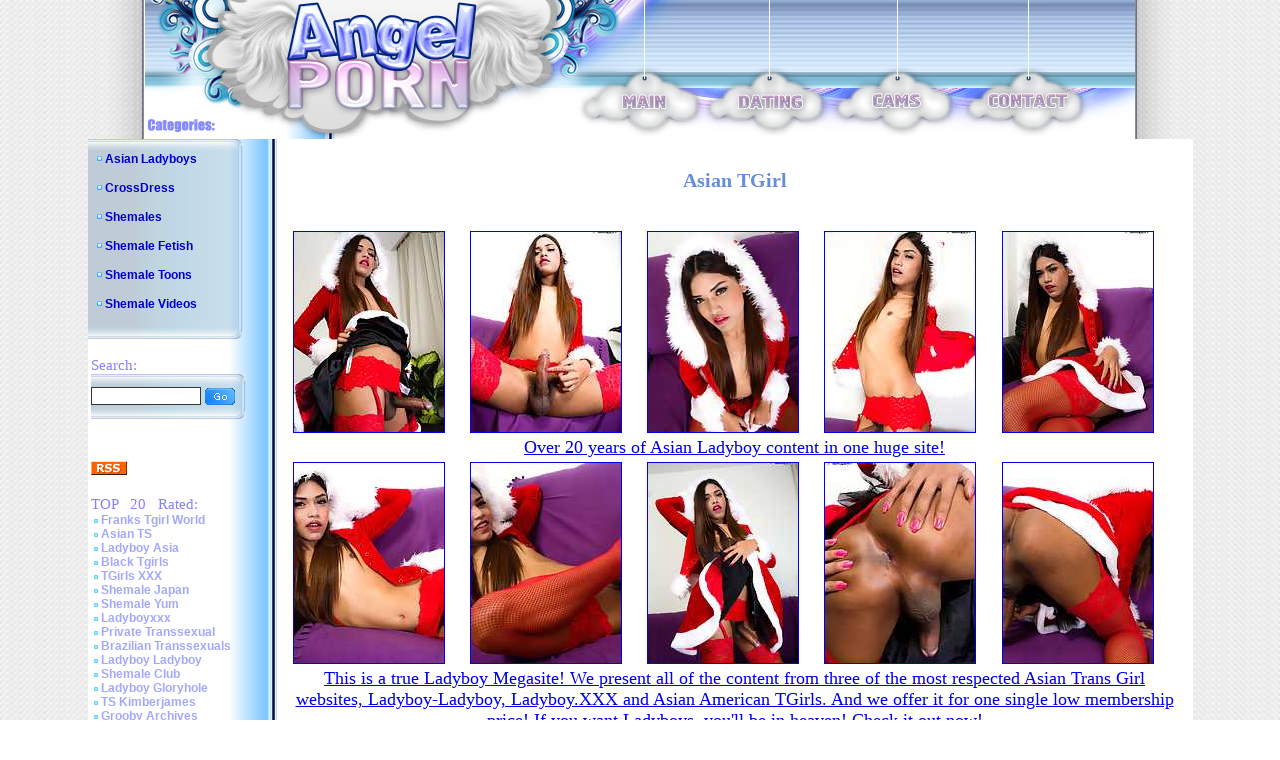

--- FILE ---
content_type: text/html; charset=utf-8
request_url: http://www.angel-porns.com/gallery/asiantgirl/10394-wa/index.html
body_size: 3318
content:
<html><head>
<meta http-equiv="content-type" content="text/html; charset=UTF-8">
<title>Asian TGirl: A Huge Ladyboy Porn Megasite! Check it out now!</title>
<link rel="stylesheet" type="text/css" href="/images/style.css">
<link rel="alternate" type="application/rss+xml" title="RSS" href="http://www.angel-porns.com/rss.xml">
<style type="text/css">
<!--
.style1 {
	font-family: Arial, Helvetica, sans-serif;
	font-size: 36px;
}
.style2 {color: #FFFFFF}
-->
</style>
<base target="_blank">
</head>
<body topmargin="0" leftmargin="0" bgcolor="#ffffff" marginheight="0" marginwidth="0">
<center>
<table border="0" cellpadding="0" cellspacing="0" width="990" height="113">
<tbody><tr><td rowspan="2"><img src="/images/logo_1.jpg" alt="Angel Porn" width="413" height="113"></td>
<td colspan="9"><img src="/images/logo_2.jpg" width="577" height="89"></td>
</tr><tr>
<td rowspan="2"><img src="/images/logo_3.jpg" width="62" height="50"></td>
<td><a href="http://www.angel-porns.com/"><img src="/images/logo_4.jpg" alt="Main" border="0" width="47" height="24"></a></td>
<td rowspan="2"><img src="/images/logo_5.jpg" width="70" height="50"></td>
<td><a href="http://www.findashemalelover.com/landing/3/FSL/cadwel90/3/LC/" target="_blank"><img src="/images/logo_6.jpg" alt="Dating" border="0" width="67" height="24"></a></td>
<td rowspan="2"><img src="/images/logo_7.jpg" width="67" height="50"></td>
<td><a href="http://ads.livepromotools.com/services/AdsRedirect.ashx?case=AngelPornsTxtlink" target="_blank"><img src="/images/logo_8.jpg" alt="Cams" border="0" width="51" height="24"></a></td>
<td rowspan="2"><img src="/images/logo_9.jpg" width="64" height="50"></td>
<td><a href="http://www.angel-porns.com/contact.html"><img src="/images/logo_10.jpg" alt="Contact" border="0" width="84" height="24"></a></td>
<td rowspan="2"><img src="/images/logo_11.jpg" width="65" height="50"></td>
</tr><tr>
<td><img src="/images/logo_12.jpg" width="413" height="26"></td>
<td><img src="/images/logo_13.jpg" width="47" height="26"></td>
<td><img src="/images/logo_14.jpg" width="67" height="26"></td>
<td><img src="/images/logo_15.jpg" width="51" height="26"></td>
<td><img src="/images/logo_16.jpg" width="84" height="26"></td>
</tr></tbody></table>
<table border="0" cellpadding="0" cellspacing="0" width="990">
<tbody><tr><td background="/images/l_col_bg.jpg" valign="top" width="189">
<table background="/images/cat_bg.jpg" border="0" cellpadding="0" cellspacing="0" width="155">
<tbody><tr><td><img src="/images/cat_1.jpg" width="155" height="13"></td>
</tr><tr>
<td width="155">
<img src="/images/bil_1.jpg" width="17" height="9"><a class="cat_list" href="http://www.angel-porns.com/reviews/Asian-Ladyboys.html">Asian Ladyboys</a> <br><br> 
<img src="/images/bil_1.jpg" width="17" height="9"><a class="cat_list" href="http://www.angel-porns.com/reviews/CrossDress.html">CrossDress</a> <br><br> 
<img src="/images/bil_1.jpg" width="17" height="9"><a class="cat_list" href="http://www.angel-porns.com/reviews/Shemales.html">Shemales</a> <br><br> 
<img src="/images/bil_1.jpg" width="17" height="9"><a class="cat_list" href="http://www.angel-porns.com/reviews/Shemale-Fetish.html">Shemale Fetish</a> <br><br> 
<img src="/images/bil_1.jpg" width="17" height="9"><a class="cat_list" href="http://www.angel-porns.com/reviews/Shemale-Toons.html">Shemale Toons</a> <br><br> 
<img src="/images/bil_1.jpg" width="17" height="9"><a class="cat_list" href="http://www.angel-porns.com/reviews/Shemale-Videos.html">Shemale Videos</a> <br><br>
</td>
</tr><tr><td>
<img src="/images/cat_2.jpg" width="155" height="13"></td>
</tr></tbody></table>

<br>
<table border="0" width="189">
<tbody><tr><td><span class="title">Search:</span><br>
<table background="/images/cat_bg.jpg" border="0" cellpadding="0" cellspacing="0" width="155">
<tbody><tr><td><img src="/images/cat_1.jpg" width="155" height="13"></td>
</tr><tr><td width="155">
<form name="{5C088896-C4CC-4430-A6D8-9DC9D2BE379D}" action="/asm.review.search.php" method="post" style="margin-bottom: 0px;">
<input name="spage" value="/search.html" id="search_form" type="hidden">
<input name="word" value="" id="search" type="text"> <input src="/images/s_btn.gif" align="top" border="0" type="image" width="32" height="19">
</form>
</td></tr><tr><td><img src="/images/cat_2.jpg" width="155" height="13"></td>
</tr></tbody></table>
</td></tr></tbody></table>
<br>
<table border="0" width="189">
<tbody><tr><td>
</td></tr></tbody></table>
<br>
<table border="0" width="189">
<tbody><tr><td>
<a href="http://www.angel-porns.com/rss.xml"><img src="/images/rssicon.gif" alt="RSS 2.0" border="0" width="36" height="14"></a>
</td></tr></tbody></table>
<br>
<table border="0" width="189">
<tbody><tr><td><span class="title">TOP &nbsp; 20 &nbsp; Rated:</span><br>
  <img src=/images/bil_2.jpg width=10 height=5><a class="other_lists" href="/reviews/about-franks-tgirlworld.html">Franks Tgirl World</a><br> 
  <img src=/images/bil_2.jpg width=10 height=5><a class="other_lists" href="/reviews/about-asiants.html">Asian TS</a><br> 
  <img src=/images/bil_2.jpg width=10 height=5><a class="other_lists" href="/reviews/about-ladyboy-asia.html">Ladyboy Asia</a><br> 
  <img src=/images/bil_2.jpg width=10 height=5><a class="other_lists" href="/reviews/about-black-tgirls.html">Black Tgirls</a><br> 
  <img src=/images/bil_2.jpg width=10 height=5><a class="other_lists" href="/reviews/about-tgirlsxxx.html">TGirls XXX</a><br> 
  <img src=/images/bil_2.jpg width=10 height=5><a class="other_lists" href="/reviews/about-shemalejapan.html">Shemale Japan</a><br> 
  <img src=/images/bil_2.jpg width=10 height=5><a class="other_lists" href="/reviews/about-shemaleyum.html">Shemale Yum</a><br> 
  <img src=/images/bil_2.jpg width=10 height=5><a class="other_lists" href="/reviews/about-ladyboyxxx.html">Ladyboyxxx</a><br> 
  <img src=/images/bil_2.jpg width=10 height=5><a class="other_lists" href="/reviews/about-PrivateTranssexual.html">Private Transsexual</a><br> 
  <img src=/images/bil_2.jpg width=10 height=5><a class="other_lists" href="/reviews/about-brazilian-transsexuals.html">Brazilian Transsexuals</a><br> 
  <img src=/images/bil_2.jpg width=10 height=5><a class="other_lists" href="/reviews/about-LadyboyLadyboy.html">Ladyboy Ladyboy</a><br> 
  <img src=/images/bil_2.jpg width=10 height=5><a class="other_lists" href="/reviews/about-Shemale-Club.html">Shemale Club</a><br> 
  <img src=/images/bil_2.jpg width=10 height=5><a class="other_lists" href="/reviews/about-ladyboygloryhole.html">Ladyboy Gloryhole</a><br> 
  <img src=/images/bil_2.jpg width=10 height=5><a class="other_lists" href="/reviews/about-ts-kimberjames.html">TS Kimberjames</a><br> 
  <img src=/images/bil_2.jpg width=10 height=5><a class="other_lists" href="/reviews/about-GroobyArchives.html">Grooby Archives</a><br> 
  <img src=/images/bil_2.jpg width=10 height=5><a class="other_lists" href="/reviews/about-TransexDomination.html">Transex Domination</a><br> 
  <img src=/images/bil_2.jpg width=10 height=5><a class="other_lists" href="/reviews/about-LatinaTranny.html">Latina Tranny</a><br> 
  <img src=/images/bil_2.jpg width=10 height=5><a class="other_lists" href="/reviews/about-Asian-American-Tgirls.html">Asian American Tgirls</a><br> 
  <img src=/images/bil_2.jpg width=10 height=5><a class="other_lists" href="/reviews/about-Russian-Tgirls.html">Russian Tgirls</a><br> 
  <img src=/images/bil_2.jpg width=10 height=5><a class="other_lists" href="/reviews/about-TGirl-Pornstar.html">TGirl Pornstar</a><br> 
  <img src=/images/bil_2.jpg width=10 height=5><a class="other_lists" href="/reviews/about-LadyboyCrush.html">Ladyboy Crush</a><br> 
  <img src=/images/bil_2.jpg width=10 height=5><a class="other_lists" href="/reviews/about-LadyboyGold.html">Ladyboy Gold</a><br> 
  <img src=/images/bil_2.jpg width=10 height=5><a class="other_lists" href="/reviews/about-LadyboyPussy.html">Ladyboy Pussy</a><br> 
  <img src=/images/bil_2.jpg width=10 height=5><a class="other_lists" href="/reviews/about-shemalejapanhardcore.html">Shemale Japan Hardcore</a><br> 
  <img src=/images/bil_2.jpg width=10 height=5><a class="other_lists" href="/reviews/about-Hot-Wendy-Williams.html">Hot Wendy Williams</a><br> 
  <img src=/images/bil_2.jpg width=10 height=5><a class="other_lists" href="/reviews/about-Canada-Tgirl.html">Canada Tgirl</a><br> 
  <img src=/images/bil_2.jpg width=10 height=5><a class="other_lists" href="/reviews/about-Tgir-BBW.html">Tgir BBW</a><br> 
  <img src=/images/bil_2.jpg width=10 height=5><a class="other_lists" href="/reviews/about-sexxxy-jade.html">Sexxxy Jade</a><br> 
  <img src=/images/bil_2.jpg width=10 height=5><a class="other_lists" href="/reviews/about-ts-jesse.html">TS Jesse</a><br> 
  <img src=/images/bil_2.jpg width=10 height=5><a class="other_lists" href="/reviews/about-TS-Raw.html">TS Raw</a><br> 
  <img src=/images/bil_2.jpg width=10 height=5><a class="other_lists" href="/reviews/about-Tgirl-40.html">Tgirl 40</a><br> 
  <img src=/images/bil_2.jpg width=10 height=5><a class="other_lists" href="/reviews/about-Asian-Shemales.html">Asian Shemales</a><br> 
  <img src=/images/bil_2.jpg width=10 height=5><a class="other_lists" href="/reviews/about-piladyboy.html">Piladyboy</a><br> 
  <img src=/images/bil_2.jpg width=10 height=5><a class="other_lists" href="/reviews/about-ladyboy-dildo.html">Ladyboy Dildo</a><br> 
  <img src=/images/bil_2.jpg width=10 height=5><a class="other_lists" href="/reviews/about-mia-isabella.html">Mia Isabella</a><br> 
  <img src=/images/bil_2.jpg width=10 height=5><a class="other_lists" href="/reviews/about-ts-foxxy.html">TS Foxxy</a><br> 
  <img src=/images/bil_2.jpg width=10 height=5><a class="other_lists" href="/reviews/about-arabladyboys.html">Arab Ladyboys</a><br> 
  <img src=/images/bil_2.jpg width=10 height=5><a class="other_lists" href="/reviews/about-morgan-bailey.html">Morgan Bailey</a><br> 
  <img src=/images/bil_2.jpg width=10 height=5><a class="other_lists" href="/reviews/about-captain-outrageous.html">Captain Outrageous</a><br> 
  <img src=/images/bil_2.jpg width=10 height=5><a class="other_lists" href="/reviews/about-ladyboysfuckedbareback.html">Ladyboys Fucked Bareback</a><br> 
  <img src=/images/bil_2.jpg width=10 height=5><a class="other_lists" href="/reviews/about-TSSeduction.html">TS Seduction</a><br> 
  <img src=/images/bil_2.jpg width=10 height=5><a class="other_lists" href="/reviews/about-shemalestrokers.html">Shemale Strokers</a><br> 
  <img src=/images/bil_2.jpg width=10 height=5><a class="other_lists" href="/reviews/about-Tgirl-Post-Op.html">Tgirl Post Op</a><br> 
  <img src=/images/bil_2.jpg width=10 height=5><a class="other_lists" href="/reviews/about-uk-tgirls.html">UK Tgirls</a><br> 
  <img src=/images/bil_2.jpg width=10 height=5><a class="other_lists" href="/reviews/about-megacockladyboys.html">Megacock Ladyboys</a><br> 
  <img src=/images/bil_2.jpg width=10 height=5><a class="other_lists" href="/reviews/about-ladyboywank.html">Ladyboy Wank</a><br> 
  <img src=/images/bil_2.jpg width=10 height=5><a class="other_lists" href="/reviews/about-ladyboycandyshop.html">Ladyboy Candy Shop</a><br> 
  <img src=/images/bil_2.jpg width=10 height=5><a class="other_lists" href="/reviews/about-hardcoreshemalevideo.html">Hardcore Shemale Video</a><br> 
  <img src=/images/bil_2.jpg width=10 height=5><a class="other_lists" href="/reviews/about-ladyboyhomeclips.html">Ladyboy Home Clips</a><br> 
  <img src=/images/bil_2.jpg width=10 height=5><a class="other_lists" href="/reviews/about-hazel-tucker.html">Hazel Tucker</a><br> 
</td></tr></tbody></table>
<br>
<br>

</td><td align="center" bgcolor="#ffffff" valign="top" width="801">

<br>
	
<!-- CONTENT START -->


<div class="review">
<h2>Asian TGirl</h2>

<table border="0" cellpadding="2" cellspacing="2" width="98%">
	<tbody>
	<tr>
		<td colspan="2"><table width="100%" border="0">
<tr> 
<td><a href="sn001.jpg"><img src="tnsn001.jpg" alt="" border="1" height="200" width="150"></a></td>
<td><a href="sn002.jpg"><img src="tnsn002.jpg" alt="" border="1" height="200" width="150"></a></td>
<td><a href="sn003.jpg"><img src="tnsn003.jpg" alt="" border="1" height="200" width="150"></a></td>
<td><a href="sn004.jpg"><img src="tnsn004.jpg" alt="" border="1" height="200" width="150"></a></td>
<td><a href="sn005.jpg"><img src="tnsn005.jpg" alt="" border="1" height="200" width="150"></a></td>
</tr>
<tr>
<td colspan="5" align="center"><font size="4"><a href="http://join.asiantgirl.com/track/OTQ5LjIuODguMjE2LjAuMC4wLjAuMA" title="Asian TGirl" target="_blank">Over 20 years of Asian Ladyboy content in one huge site!</a></font>
</td>
</tr>
<tr> 
<td><a href="sn006.jpg"><img src="tnsn006.jpg" alt="" border="1" height="200" width="150"></a></td>
<td><a href="sn007.jpg"><img src="tnsn007.jpg" alt="" border="1" height="200" width="150"></a></td>
<td><a href="sn008.jpg"><img src="tnsn008.jpg" alt="" border="1" height="200" width="150"></a></td>
<td><a href="sn009.jpg"><img src="tnsn009.jpg" alt="" border="1" height="200" width="150"></a></td>
<td><a href="sn010.jpg"><img src="tnsn010.jpg" alt="" border="1" height="200" width="150"></a></td>
</tr>
<tr>
<td colspan="5" align="center"><font size="4"><a href="http://join.asiantgirl.com/track/OTQ5LjIuODguMjE2LjAuMC4wLjAuMA" title="Asian TGirl" target="_blank">This is a true Ladyboy Megasite! We present all of the content from three of the most respected Asian Trans Girl websites, Ladyboy-Ladyboy, Ladyboy.XXX and Asian American TGirls. And we offer it for one single low membership price! If you want Ladyboys, you'll be in heaven! Check it out now!</a></font>
</td>
</tr>
<tr> 
<td><a href="sn011.jpg"><img src="tnsn011.jpg" alt="" border="1" height="200" width="150"></a></td>
<td><a href="sn012.jpg"><img src="tnsn012.jpg" alt="" border="1" height="200" width="150"></a></td>
<td><a href="sn013.jpg"><img src="tnsn013.jpg" alt="" border="1" height="200" width="150"></a></td>
<td><a href="sn014.jpg"><img src="tnsn014.jpg" alt="" border="1" height="200" width="150"></a></td>
<td><a href="sn015.jpg"><img src="tnsn015.jpg" alt="" border="1" height="200" width="150"></a></td>
</tr>

        </table>
		  <br>
		  <br></td>
	</tr>

	<tr>
		<td align="center" width="50%">
			<font size="5">Visit <a href="http://join.asiantgirl.com/track/OTQ5LjIuODguMjE2LjAuMC4wLjAuMA" title="Asian TGirl" target="_blank">Asian TGirl</a></font>		</td>
	    <td align="center" width="50%">			<font size="4"><a href="http://www.angel-porns.com/reviews/about-Asian-Tgirl.html" title="Asian TGirl" target="_blank">Read full review</a></font></td>
	</tr><br>


</table>
</div>
<hr size="1">






        <table border="0" width="500">
          <tbody><tr>
            <td colspan="5"><div align="center"><strong><font class="sitetitle">BEST Sites:</font></strong></div></td>
          </tr>
          <tr>
<tr>
			<td><div align="center"><a href="http://www.angel-porns.com/reviews/about-LadyboyLadyboy.html"><img src="http://www.asianladyboysplace.com/review-site-s18.jpg" alt="Ladyboy Ladyboy" title="Ladyboy Ladyboy" border="0" width="200" height="165"></a><br>
              <a href="http://www.angel-porns.com/reviews/about-LadyboyLadyboy.html">Ladyboy Ladyboy</a></div></td>

            <td><div align="center"><a href="http://www.angel-porns.com/reviews/about-shemalejapan.html"><img src="http://www.xmaturemix.com/review-site-s47.jpg" alt="Shemale Japan" title="Shemale Japan" border="0" width="200" height="165"></a><br>
              <a href="http://www.angel-porns.com/reviews/about-shemalejapan.html">Shemale Japan</a></div></td>

            <td><div align="center"><a href="http://www.angel-porns.com/reviews/about-tgirlshookup.html"><img src="http://www.angel-porns.com/files/thumb/review-site-s101.jpg" alt="Franks Tgirl World" title="Franks Tgirl World" border="0" width="200" height="165"></a><br>
              <a href="http://www.angel-porns.com/reviews/about-tgirlshookup.html">Tgirls Hookup</a></div></td>
</tr>
<tr>
			<td><div align="center">
<iframe src="//a.magsrv.com/iframe.php?idzone=5037350&size=300x250" width="300" height="250" scrolling="no" marginwidth="0" marginheight="0" frameborder="0"></iframe>
        
			</div></td>
			<td><div align="center">
<iframe src="//a.magsrv.com/iframe.php?idzone=5037350&size=300x250" width="300" height="250" scrolling="no" marginwidth="0" marginheight="0" frameborder="0"></iframe>
        
			</div></td>
			<td><div align="center">
<iframe src="//a.magsrv.com/iframe.php?idzone=5037350&size=300x250" width="300" height="250" scrolling="no" marginwidth="0" marginheight="0" frameborder="0"></iframe>
        
			</div></td>
</tr>

<script type="application/javascript" src="https://a.magsrv.com/video-slider.js"></script>
<script type="application/javascript">
var adConfig = {
    "idzone": 5046840,
    "frequency_period": 0,
    "close_after": 5,
    "on_complete": "repeat",
    "screen_density": 25,
    "cta_enabled": 1
};
VideoSlider.init(adConfig);
</script>
          </tr>
        </tbody></table>
<!-- CONTENT END -->

</td></tr>
</tbody></table>

<table border="0" cellpadding="0" cellspacing="0" width="990" height="102">
<tbody><tr><td><img src="/images/logo_bot_1.jpg" width="189" height="102"></td>
<td><img src="/images/logo_bot_2.jpg" alt="Angel Porn" width="256" height="102"></td>
<td align="center" background="/images/logo_bot_3.jpg" bgcolor="#e8e8e8" width="330" height="102"><br><br>
Copyrighted by <a href="http://www.angel-porns.com/">Angel Porn</a>, 2009. All rights reserved.<br>
</td><td><img src="/images/logo_bot_4.jpg" width="215" height="102"></td>
</tr></tbody></table>
</center>
</body></html>

--- FILE ---
content_type: text/css
request_url: http://www.angel-porns.com/images/style.css
body_size: 1413
content:
/* MAIN STUFF */
body {
	SCROLLBAR-FACE-COLOR: #C5D6FF; 
	SCROLLBAR-HIGHLIGHT-COLOR: white; 
	SCROLLBAR-SHADOW-COLOR: darkblue; 
	SCROLLBAR-ARROW-COLOR: white; 
	SCROLLBAR-BASE-COLOR: black;
	background-color: #ffffff;
	margin: 0;
	font-family: Verdana, Geneva, Arial, Helvetica, sans-serif;
	background: url(page_bg.jpg) 50% 0%;
	background-position: 50% 0%;
}
TD {
	FONT-SIZE: 12px; 
	FONT-WEIGHT: normal; 
	COLOR: #000366; 
	TEXT-DECORATION: none; 
	FONT-FAMILY: Tahoma
}
.title {
	font-size: 15px;
	font-family: "Impact", Times, serif;
	font-weight: normal;
	color: #8781FF;
}
.title2 {
	font-size: 35px;
	font-family: "Impact", Times, serif;
	font-weight: normal;
	color: #8781FF;
}
.review {
	font-size: 13px;
	font-family: "Verdana", Times, serif;
	font-weight: normal;
	font-style: normal;
	color: #678CDC;
}
.sitetitle {
	font-size: 16px;
	padding-left: 40px;
	font-family: Arial, "Verdana", Times, serif;
	font-weight: bold;
	color: #678CDC;
}
.section {
	font-size: 11px;
	font-family: "Verdana", Times, serif;
	font-weight: bold;
	font-style: normal;
	color: #678CDC;
}

.gsection {
	font-size: 11px;
	font-family: "Verdana", Times, serif;
	font-weight: bold;
	font-style: normal;
	color: #860000;
}
.rating {
	font-size: 10px;
}
A.cat_list:link {
	FONT-SIZE: 12px; 
	COLOR: #0000CD; 
	FONT-WEIGHT: bold; 
	FONT-FAMILY: Verdana, Arial, Sans-serif; 
	TEXT-DECORATION: none
}
A.cat_list:visited {
	FONT-SIZE: 12px; 
	COLOR: #0000CD; 
	FONT-WEIGHT: bold; 
	FONT-FAMILY: Verdana, Arial, Sans-serif; 
	TEXT-DECORATION: none
}
A.cat_list:active {
	FONT-SIZE: 12px;
	COLOR: #0000CD; 
	FONT-WEIGHT: bold; 
	FONT-FAMILY: Verdana, Arial, Sans-serif; 
	TEXT-DECORATION: none
}
A.cat_list:hover {
	FONT-SIZE: 12px; 
	COLOR: #0000CD; 
	background-color: #D7E3F5; 
	FONT-WEIGHT: bold; 
	FONT-FAMILY: Verdana, Arial, Sans-serif; 
	TEXT-DECORATION: underline
}
A.other_lists:link {
	FONT-SIZE: 12px; 
	COLOR: #A3A8FA; 
	FONT-WEIGHT: bold; 
	FONT-FAMILY: Verdana, Arial, Sans-serif; 
	TEXT-DECORATION: none
}
A.other_lists:visited {
	FONT-SIZE: 12px; 
	COLOR: #A3A8FA; 
	FONT-WEIGHT: bold; 
	FONT-FAMILY: Verdana, Arial, Sans-serif; 
	TEXT-DECORATION: none
}
A.other_lists:active {
	FONT-SIZE: 12px;
	COLOR: #A3A8FA; 
	FONT-WEIGHT: bold; 
	FONT-FAMILY: Verdana, Arial, Sans-serif; 
	TEXT-DECORATION: none
}
A.other_lists:hover {
	FONT-SIZE: 12px; 
	COLOR: #0000CD; 
	background-color: #D7E3F5; 
	FONT-WEIGHT: bold; 
	FONT-FAMILY: Verdana, Arial, Sans-serif; 
	TEXT-DECORATION: underline
}
#maintab {
	height: 100%;
	width: 1000px;
}
#ls {
	background: url(images/ls_bg.gif) repeat-y;
	width: 12px;
}
#rs {
	background: url(images/rs_bg.gif) repeat-y;
	width: 12px;
}
#header {
	background: #3ca9b8 url(images/slogan.gif) no-repeat right;
	height: 79px;
	border-bottom: 3px solid #363636;
}
/* MAIN STUFF END */
/* MENU 1 */
.m1 {
	background: #4e5354;
	font-size: 12px;
	color: #d7d7d7;
	height: 56px;
	border-bottom: 1px solid #4e5354;
	padding: 6px;
}
.m1h{
	color: #adc9cd;
	text-decoration: none;
	margin: 4px;
}
.m1h:visited{
	color: #adc9cd;
	text-decoration: none;
}
.s{
	color: White;
	margin: 4px;
}
/* MENU 1 END */
/* MENU 2 */
#m2 {
	background: #60c56b;
	height: 56px;
	width: 210px;
	border-bottom: 1px solid #363636;
	font-size: 10px;
	font-weight: bolder;
	padding: 0px;
	text-align: center;
}
#m2 a{
	color: #000;
	text-decoration: none;
	margin: 1px;
}
#m2 a:visited{
	color: #000;
	text-decoration: none;
}
#m2 form {
	margin: 2px;
	padding: 4px;
}
#search {
	 height: 18px;
	 width: 110px;
	 font-size: 11px;
	 border: 1px solid #363636;
}

/* MENU 2 END */
#ms {
	background: #4e5354;
	border-bottom: 1px solid #4e5354;
	width: 10px;
}
/* CONTENT */
#cont1 {
	height: 100%;
	vertical-align: top;
	padding: 8px;
	background: #fff;
}
h1 {
	font-weight: bolder;
	font-size: 12px;
	color: #363636;
	margin: 0;
}
p {
	font-size: 10px;
	color: #363636;
	margin: 5px 0 2px 0;
}
.ll {
	padding: 8px 0 8px 0;
}
.ll a {
	color: #005872;
	font-weight: bolder;
}
.ll a:visited {
	color: #005872;
}
.q {
	font-size: 10px;
	margin: 10px 0 10px 0;
}
.ind {
	color: #363636;
	font-size: 11px;
}
.la {
	color: #005872;
	font-weight: bolder;
}
.la:visited {
	color: #005872;
}
.lb {
	color: #005872;
}
.lb:visited {
	color: #005872;
}
/* CONTENT END */
#cs {
	background: #fff;
}
/* SIDE */
#side {
	background: #adc9cd;
	vertical-align: top;
}
.catname {
	color: #60c56b;
	font-size: 10px;
	font-weight: bolder;
	background: #232829;
	padding: 3px 3px 3px 10px;
	margin-bottom: 4px;
}
.cats {
	background: url(images/cat_border.gif) repeat-x bottom;
	font-size: 10px;
	padding: 0 0 6px 0;
	margin-bottom: 4px;
}
.cats a {
	color: #005872;
	display: block;
	padding: 0 0 0 20px;
}
.cats a:visited {
	color: #005872;
}

.cats .active:visited {
   color: White;
}

.c1 {
	color: #005872;
	font-size: 10px;
	font-weight: bolder;
	padding: 0 0 0 10px;
}
.links a {
	color: #58767a;
	display: block;
	padding: 0 0 0 10px;
	font-size: 10px;
	font-weight: bolder;
}
.links a:visited {
	color: #58767a;
}
/* FOOTER */
.footer {
	background: #545858;
	height: 43px;
	color: Silver;
	font-size: 10px;
	padding-left: 10px;
}
/* FOOTER END */
/* SUBMIT */
.freelink input, select {
	 height: 18px;
	 font-size: 11px;
	 border: 1px solid #363636;
}
textarea {
	font-size: 11px;
	border: 1px solid #363636;
	overflow: auto;
	width: 320px;
	font-family: Verdana, Geneva, Arial, Helvetica, sans-serif;
}
.freelink {
	width: 100%;
}
.freelink td {
	padding: 2px;
	vertical-align: top;
	font-size: 10px;
}
#thumb {
border-width:1px;
border-color: Darkblue;
}